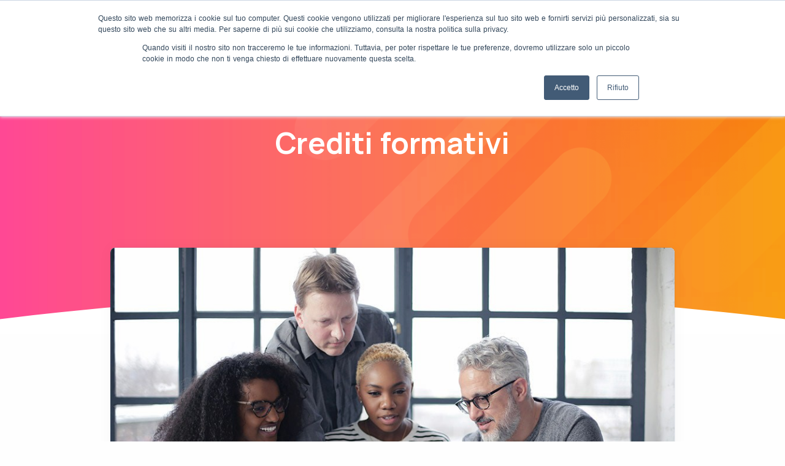

--- FILE ---
content_type: text/html; charset=UTF-8
request_url: https://pilzacademy.it/crediti_formativi.php
body_size: 5741
content:
<!DOCTYPE html>
<html lang="en">

<head>
	<script defer src="https://cloud.umami.is/script.js" data-website-id="0e59041e-556b-46c1-9616-212385669171"></script>	<meta charset="utf-8">
	<meta name="viewport" content="width=device-width, initial-scale=1.0">
	<meta name="description" content="Ottieni con Pilz Academy dei crediti formativi" />
	<meta name="keywords" content="">
	<meta name="author" content="Pilz Italia Srl" />
	<meta name="copyright" content="Pilz Italia Srl"/>
	<title>Pilz Italy Academy | Crediti formativi</title>
	<link rel="shortcut icon" href="./assets/img/favicon.png">
	<link rel="stylesheet" href="./assets/css/plugins.css">
	<link rel="stylesheet" href="./assets/css/style.css">
	<link rel="stylesheet" href="./assets/css/colors/yellow.css">
</head>

<body>
  <div class="content-wrapper">
    <header class="wrapper bg-light">
	        <nav class="navbar navbar-expand-lg center-nav transparent navbar-light">
        <div class="container flex-lg-row flex-nowrap align-items-center">
          <div class="navbar-brand w-100">
            <a href="./index.php">
              <img src="./assets/img/logo.png" srcset="./assets/img/logo@2x.png 2x" alt="" />
            </a>
          </div>
          <div class="navbar-collapse offcanvas offcanvas-nav offcanvas-start">
            <div class="offcanvas-header d-lg-none">
              <h3 class="text-white fs-30 mb-0">Pilz Italy Academy</h3>
              <button type="button" class="btn-close btn-close-white" data-bs-dismiss="offcanvas" aria-label="Close"></button>
            </div>
            <div class="offcanvas-body ms-lg-auto d-flex flex-column h-100">
              <ul class="navbar-nav">
                <li class="nav-item">
                  <a class="nav-link" href="index.php" >Home</a>
                </li>
                <li class="nav-item">
                  <a class="nav-link" href="about.php" >About</a>
                </li>
                <li class="nav-item">
                  <a class="nav-link" href="team.php" >Docenti</a>
                </li>
                <li class="nav-item dropdown">
                  <a class="nav-link dropdown-toggle" href="#" data-bs-toggle="dropdown">Offerta formativa</a>
                  <ul class="dropdown-menu">
                    <li class="dropdown dropdown-submenu dropend"><a class="dropdown-item dropdown-toggle" href="#" data-bs-toggle="dropdown">Corsi </a>
                      <ul class="dropdown-menu">
                        <li class="nav-item"><a class="dropdown-item" href="./academy_corsi.php?filter=SM">Sicurezza delle macchine</a></li>
                        <li class="nav-item"><a class="dropdown-item" href="./academy_corsi.php?filter=IS">Industrial Security</a></li>
                        <li class="nav-item"><a class="dropdown-item" href="./academy_corsi.php?filter=PR">Corsi di prodotto</a></li>
                      </ul>
                    </li>
                    <li class="nav-item"><a class="dropdown-item" href="eventi_gratuiti.php">Eventi gratuiti</a></li>
                    <li class="nav-item"><a class="dropdown-item" href="https://cataloghi.pilz.it/cata.php?ty=t" target="_blank">Cataloghi</a></li>
                    <li class="nav-item"><a class="dropdown-item" href="./academy_calendario.php">Calendario</a></li>
					                  </ul>
                </li>
                <li class="nav-item dropdown">
                  <a class="nav-link dropdown-toggle" href="#" data-bs-toggle="dropdown">Iscriviti!</a>
                  <ul class="dropdown-menu">
                    <li class="nav-item"><a class="dropdown-item" href="./academy_iscrizione_S1.php">Scheda di iscrizione</a></li>
                    <li class="nav-item"><a class="dropdown-item" href="./faq_pricing.php">Pricing e pacchetti</a></li>
                    <li class="nav-item"><a class="dropdown-item" href="./faq_howToSubscribe.php">Come iscriversi ad un corso?</a></li>
                    <li class="nav-item"><a class="dropdown-item" href="./crediti_formativi.php">Crediti formativi</a></li>
                    <li class="nav-item"><a class="dropdown-item" href="./faq.php">Altre FAQ</a></li>
                  </ul>
                </li>
              </ul>
              <!-- /.navbar-nav -->
              <div class="offcanvas-footer d-lg-none">
                <div>
                  <a href="mailto:formazione@pilz.it" class="link-inverse">formazione@pilz.it</a>
                  <br /> 0362 1826711 <br />
                  <nav class="nav social social-white mt-4">
					  <a href="https://twitter.com/Pilz_INT"><i class="uil uil-x-twitter"></i></a>
					  <a href="https://www.facebook.com/pilzITA"><i class="uil uil-facebook"></i></a>
					  <a href="https://www.linkedin.com/company/pilz-italia-srl"><i class="uil uil-linkedin"></i></a>
					  <a href="https://www.youtube.com/user/PilzINT"><i class="uil uil-youtube"></i></a>
                  </nav>
                  <!-- /.social -->
                </div>
              </div>
              <!-- /.offcanvas-footer -->
            </div>
            <!-- /.offcanvas-body -->
          </div>
          <!-- /.navbar-collapse -->
          <div class="navbar-other w-100 d-flex ms-auto">
            <ul class="navbar-nav flex-row align-items-center ms-auto">
              <!--li class="nav-item dropdown language-select text-uppercase">
                <a class="nav-link dropdown-item dropdown-toggle" href="#" role="button" data-bs-toggle="dropdown" aria-haspopup="true" aria-expanded="false">En</a>
                <ul class="dropdown-menu">
                  <li class="nav-item"><a class="dropdown-item" href="#">En</a></li>
                  <li class="nav-item"><a class="dropdown-item" href="#">De</a></li>
                  <li class="nav-item"><a class="dropdown-item" href="#">Es</a></li>
                </ul>
              </li--!>
              <li class="nav-item d-none d-md-block">
                <a href="./contact.php" class="btn btn-sm btn-primary rounded-pill">Contattaci</a>
              </li>
              <li class="nav-item d-lg-none">
                <button class="hamburger offcanvas-nav-btn"><span></span></button>
              </li>
            </ul>
            <!-- /.navbar-nav -->
          </div>
          <!-- /.navbar-other -->
        </div>
        <!-- /.container -->
      </nav>
      <!-- /.navbar -->    </header>
	<!-- /header -->
    <!--section class="wrapper gradient-3 angled lower-start"-->
	<section class="wrapper image-wrapper bg-image  text-white" data-image-src="./assets/img/photos/bg14.png">
      <div class="container pt-10 pb-19 pt-md-14 pb-md-20 text-center">
        <div class="row">
          <div class="col-md-10 col-xl-8 mx-auto">
            <div class="post-header">
              <div class="post-category text-line">
                <a href="#" class="hover text-white" rel="category">AIFOS</a>
              </div>
              <!-- /.post-category -->
              <h1 class="display-1 mb-4 text-white">Crediti formativi</h1>
            </div>
            <!-- /.post-header -->
          </div>
          <!-- /column -->
        </div>
        <!-- /.row -->
      </div>
      <!-- /.container -->
		<!-- Wave 1 -->
		<div class="overflow-hidden">
		  <div class="divider text-white mx-n2">
			<svg xmlns="http://www.w3.org/2000/svg" viewBox="0 0 1440 70"><path fill="currentColor" d="M1440,70H0V45.16a5762.49,5762.49,0,0,1,1440,0Z"/></svg>
		  </div>
		</div>
		<!-- /.overflow-hidden -->
    </section>
    <!-- /section -->
    <section class="wrapper bg-light">
      <div class="container pb-14 pb-md-16">
        <div class="row">
          <div class="col-lg-10 mx-auto">
            <div class="blog single mt-n17">
              <div class="card">
                <figure class="card-img-top"><img src="./assets/img/photos/b8-full-copia.jpg" alt="" /></figure>
                <div class="card-body">
                  <div class="classic-view">
                    <article class="post">
                      <div class="post-content mb-5">
                        <h2 class="h1 mb-4">Fai crescere la tua professione, con Pilz!</h2>
                        <p>
							<strong>AiFOS, Associazione Italiana Formatori ed Operatori della Sicurezza sul Lavoro </strong>, è una associazione sindacale datoriale e professionale costituita in base all’art. 39 della Costituzione 
							che rappresenta aziende e singoli formatori che hanno tra gli scopi quello della formazione.
						</p>
                        <p>
							L’Associazione, <strong>rappresentativa a livello nazionale</strong>, associa aziende di servizi e di consulenza, private e pubbliche, aziende e studi professionali che operano nel settore dei lavori edili 
							e dell’ingegneria civile, aziende che impiegano nei rispettivi settori l’uso di macchine e attrezzature nonché aziende che operano nel settore della sanità pubblica e privata.
						</p>
                        <p>
							AiFOS è una associazione nazionale di categoria di Sistema Impresa, la Confederazione Autonoma Italiana delle Imprese e dei Professionisti.
						</p>
                        <p>
							AiFOS si trova nell’elenco delle associazioni professionali pubblicato sul sito web del Ministero delle Imprese e del Made in Italy, quale associazione che valorizza la professionalità degli 
							associati tramite il rilascio dell’Attestato di "Qualità e Qualificazione professionale dei servizi prestati dall'associato".
						</p>
                        <div class="row g-6 mt-3 mb-10">
                          <div class="col-md-6">
                            <figure class="hover-scale rounded cursor-dark"><a href="./assets/img/pilz/consulenza-tutela.jpg" data-glightbox data-gallery="post"> <img src="./assets/img/pilz/consulenza-tutela.jpg" alt="" /></a></figure>
                          </div>
                          <!--/column -->
                          <div class="col-md-6">
                            <figure class="hover-scale rounded cursor-dark"><a href="./assets/img/pilz/sicurezza-sul-lavoro.jpg" data-glightbox data-gallery="post"> <img src="./assets/img/pilz/sicurezza-sul-lavoro.jpg" alt="" /></a></figure>
                          </div>
                          <!--/column -->
                        </div>
                        <!-- /.row -->
                        <h3 class="h2 mb-4">Come richiedere i crediti formativi?</h3>
                        <p>Solo per professionisti RSPP o ASPP, in fase di iscrizione a tutti i corsi di formazione, è possibile richiedere il rilascio dei crediti formativi:</p>




		  
				<!-- ################ -->
				<!-- BLOCCHI COLORATI -->
				<!-- ################ -->
				  <div class="col-lg-12">
					<div class="row gx-md-5 gy-5">
					  <div class="col-md-6 col-xl-5 align-self-end">
						<div class="card bg-pale-yellow">
						  <div class="card-body">
							<blockquote>
							  <p class="fs-lg">Per tutti i <strong>corsi di un giorno</strong> verranno rilasciati:</p>
							  <div class="blockquote-details">
								<div class="info p-0">
								  <h5 class="mb-0 fs-100">8</h5>
								  <p class="mb-0">crediti formativi</p>
								</div>
							  </div>
							</blockquote>
						  </div>
						  <!--/.card-body -->
						</div>
						<!--/.card -->
					  </div>
					  <!--/column -->
					  <div class="col-md-6 align-self-end">
						<div class="card bg-pale-red">
						  <div class="card-body">
							<blockquote>
							  <p class="fs-lg">Per il corso <strong>CECE</strong> verranno rilasciati:</p>
							  <div class="blockquote-details">
								<div class="info p-0">
								  <h5 class="mb-0 fs-100">14</h5>
								  <p class="mb-0">crediti formativi</p>
								</div>
							  </div>
							</blockquote>
						  </div>
						  <!--/.card-body -->
						</div>
						<!--/.card -->
					  </div>
					  <!--/column -->
					  <div class="col-md-6 col-xl-5 offset-xl-1">
						<div class="card bg-pale-leaf">
						  <div class="card-body">
							<blockquote>
							  <p class="fs-lg">Per il corso <strong>CMSE</strong> verranno rilasciati:</p>
							  <div class="blockquote-details">
								<div class="info p-0">
								  <h5 class="mb-0 fs-100">28</h5>
								  <p class="mb-0">crediti formativi</p>
								</div>
							  </div>
							</blockquote>
						  </div>
						  <!--/.card-body -->
						</div>
						<!--/.card -->
					  </div>
					  <!--/column -->
					  <div class="col-md-6 align-self-start">
						<div class="card bg-pale-blue">
						  <div class="card-body">
							<blockquote>
							  <p class="fs-lg">Per il corso <strong>CEFS</strong> verranno rilasciati:</p>
							  <div class="blockquote-details">
								<div class="info p-0">
								  <h5 class="mb-0 fs-100">16</h5>
								  <p class="mb-0">crediti formativi</p>
								</div>
							  </div>
							</blockquote>
						  </div>
						  <!--/.card-body -->
						</div>
						<!--/.card -->
					  </div>
					  <!--/column -->
					</div>
					<!--/.row -->
				  </div>
				  <!--/column -->		  
				<!-- ##################### -->
				<!-- fine BLOCCHI COLORATI -->
				<!-- ##################### -->		  
		  
                        <p class="mt-5">
							L'iscrizione ad un corso e la relativa richiesta dei crediti formativi, deve essere fatta <strong><span class="underline-3 style-2 red"> almeno 10 giorni</span></strong> prima del corso per permetterne la gestione amministrativa. 
							<strong>Oltre tale termine</strong>, la richiesta dei crediti formativi, <strong>NON</strong> verrà presa in considerazione.
						</p>		  
		  
		  
                        <h4 class="h4 mb-4">La richiesta dei crediti formativi prevede un costo aggiuntivo di 50€ a corso.</h4>
                      </div>
                      <!-- /.post-content -->
                    </article>
                    <!-- /.post -->
                  </div>
                  <!-- /.classic-view -->		  
                </div>
                <!-- /.card-body -->
              </div>
              <!-- /.card -->		  
            </div>
            <!-- /.blog -->		  
          </div>
          <!-- /column -->		  
        </div>
        <!-- /.row -->
      </div>
      <!-- /.container -->	  
    </section>
    <!-- /section -->
  </div>
  <!-- /.content-wrapper -->
  
  
  

  <!-- /######################################## FOOTER ####################################### -->
  <footer class="bg-dark text-inverse">
    <div class="container py-13 py-md-15">
      <div class="row gy-6 gy-lg-0">
        <div class="col-md-4 col-lg-3">
          <div class="widget">
            <img class="mb-4" src="./assets/img/logo-light.png" srcset="./assets/img/logo-light@2x.png 2x" alt="" />
            <p class="mb-4">© <script>
                document.write(new Date().getUTCFullYear());
              </script> Pilz Italy Academy. <br class="d-none d-lg-block" />All rights reserved.</p>
            <nav class="nav social social-white">
			  <a href="https://twitter.com/Pilz_INT"><i class="uil uil-x-twitter"></i></a>
			  <a href="https://www.facebook.com/pilzITA"><i class="uil uil-facebook"></i></a>
			  <a href="https://www.linkedin.com/company/pilz-italia-srl"><i class="uil uil-linkedin"></i></a>
			  <a href="https://www.youtube.com/user/PilzINT"><i class="uil uil-youtube"></i></a>
            </nav>
            <!-- /.social -->
          </div>
          <!-- /.widget -->
        </div>
        <!-- /column -->
        <div class="col-md-4 col-lg-3">
          <div class="widget">
            <h4 class="widget-title text-white mb-3">Restiamo in contatto</h4>
            <address class="pe-xl-15 pe-xxl-17">Via Trieste - 20821 Meda (MB), Italy</address>
            <a href="mailto:formazione@pilz.it" class="link-body">formazione@pilz.it</a><br /> +39 (0362) 182 67 11
          </div>
          <!-- /.widget -->
        </div>
        <!-- /column -->
        <div class="col-md-4 col-lg-3">
          <div class="widget">
            <h4 class="widget-title text-white mb-3">Learn More</h4>
            <ul class="list-unstyled text-reset mb-0">
              <li><a href="about.php">About</a></li>
              <li><a href="team.php">Docenti</a></li>
              <li><a href="academy_corsi.php">Corsi</a></li>
              <li><a href="academy_iscrizione_S1.php">Iscriviti</a></li>
              <li><a href="contact.php">Contatti</a></li>
              <li><a href="terms.php">Policy</a></li>
            </ul>
          </div>
          <!-- /.widget -->
        </div>
        <!-- /column -->
        <div class="col-md-12 col-lg-3">
          <div class="widget">
            <h4 class="widget-title text-white mb-3">Perchè Pilz?</h4>
            <p class="mb-5">
			Perchè dal 1948, siamo presenti dove c'è bisogno di sicurezza.<br/>
			Noi di Pilz siamo il vostro partner, ogniqualvolta si parla di sicurezza per uomini, macchine a ambiente.<br/>
			In tutto quello che facciamo l’obiettivo è rendere il mondo più sicuro.
			</p>
			
            <!--div class="newsletter-wrapper">
              <div id="mc_embed_signup2">
                <form action="#" method="post" id="mc-embedded-subscribe-form2" name="mc-embedded-subscribe-form" class="validate " target="_blank" novalidate>
                  <div id="mc_embed_signup_scroll2">
                    <div class="mc-field-group input-group form-floating">
                      <input type="email" value="" name="EMAIL" class="required email form-control" placeholder="Indirizzo e-mail" id="mce-EMAIL2">
                      <label for="mce-EMAIL2">Indirizzo e-mail</label>
                      <input type="submit" value="Iscriviti!" name="subscribe" id="mc-embedded-subscribe2" class="btn btn-primary ">
                    </div>
                    <div id="mce-responses2" class="clear">
                      <div class="response" id="mce-error-response2" style="display:none"></div>
                      <div class="response" id="mce-success-response2" style="display:none"></div>
                    </div> 
					<!-- real people should not fill this in and expect good things - do not remove this or risk form bot signups -->
					<!--
                    <div style="position: absolute; left: -5000px;" aria-hidden="true"><input type="text" name="b_ddc180777a163e0f9f66ee014_4b1bcfa0bc" tabindex="-1" value=""></div>
                    <div class="clear"></div>
                  </div>
                </form>
              </div>
            </div>
            <!-- /.newsletter-wrapper -->
          </div>
          <!-- /.widget -->
        </div>
        <!-- /column -->
      </div>
      <!--/.row -->
    </div>
    <!-- /.container -->
  </footer>  <!-- ######################################################################################## -->

  <div class="progress-wrap">
    <svg class="progress-circle svg-content" width="100%" height="100%" viewBox="-1 -1 102 102">
      <path d="M50,1 a49,49 0 0,1 0,98 a49,49 0 0,1 0,-98" />
    </svg>
  </div>
  <script src="./assets/js/plugins.js"></script>
  <script src="./assets/js/theme.js"></script>
  
<!-- ------------------------ Start of HubSpot Embed Code ------------------------ -->
<script type="text/javascript" id="hs-script-loader" async defer src="//js-eu1.hs-scripts.com/25137070.js"></script>
<!-- ------------------------- End of HubSpot Embed Code ------------------------- --></body>
</html>